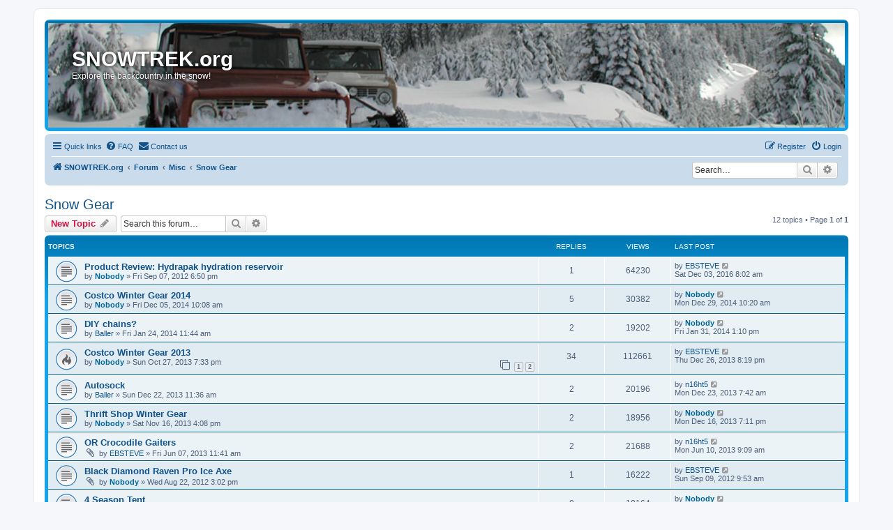

--- FILE ---
content_type: text/html; charset=UTF-8
request_url: https://www.snowtrek.org/forum/viewforum.php?f=6&sid=1e4d6a9ef91fceb1a394660933588863
body_size: 50177
content:
<!DOCTYPE html>
<html dir="ltr" lang="en-gb">
<head>
<meta charset="utf-8" />
<meta http-equiv="X-UA-Compatible" content="IE=edge">
<meta name="viewport" content="width=device-width, initial-scale=1" />

<title>Snow Gear - SNOWTREK.org</title>


	<link rel="canonical" href="https://www.snowtrek.org/forum/viewforum.php?f=6">

<!--
	phpBB style name: prosilver
	Based on style:   prosilver (this is the default phpBB3 style)
	Original author:  Tom Beddard ( http://www.subBlue.com/ )
	Modified by:
-->

<link href="./assets/css/font-awesome.min.css?assets_version=239" rel="stylesheet">
<link href="./styles/prosilver/theme/stylesheet.css?assets_version=239" rel="stylesheet">
<link href="./styles/prosilver/theme/en/stylesheet.css?assets_version=239" rel="stylesheet">




<!--[if lte IE 9]>
	<link href="./styles/prosilver/theme/tweaks.css?assets_version=239" rel="stylesheet">
<![endif]-->

<style type="text/css">
    .mention {
        color: #ff0000;
    }
</style>

<link href="./ext/hifikabin/navbarsearch/styles/prosilver/theme/navbarsearch.css?assets_version=239" rel="stylesheet" media="screen">
<link href="./ext/paul999/mention/styles/all/theme/mention.css?assets_version=239" rel="stylesheet" media="screen">
<link href="./ext/phpbb/pages/styles/prosilver/theme/pages_common.css?assets_version=239" rel="stylesheet" media="screen">
<link href="./ext/rmcgirr83/elonw/styles/all/theme/elonw.css?assets_version=239" rel="stylesheet" media="screen">
<link href="./ext/tatiana5/profilesideswitcher/styles/prosilver/theme/profile_side_switcher.css?assets_version=239" rel="stylesheet" media="screen">
<link href="./ext/tatiana5/profilesideswitcher/styles/prosilver/theme/en/profile_side_switcher.css?assets_version=239" rel="stylesheet" media="screen">
<link href="./ext/phpbb/ads/styles/all/theme/phpbbads.css?assets_version=239" rel="stylesheet" media="screen">
<link href="./ext/vse/lightbox/styles/all/template/lightbox/css/lightbox.min.css?assets_version=239" rel="stylesheet" media="screen">
<link href="./ext/vse/topicpreview/styles/all/theme/light.css?assets_version=239" rel="stylesheet" media="screen">



					<!-- Global site tag (gtag.js) - Google Analytics -->
		<script async src="https://www.googletagmanager.com/gtag/js?id=UA-10839460-1"></script>
		<script>
			window.dataLayer = window.dataLayer || [];
			function gtag(){dataLayer.push(arguments);}
			gtag('js', new Date());

			gtag('config', 'UA-10839460-1', {});
		</script>
	
	<style>
		@media (min-width: 900px) {
						.content img.postimage,
			.attachbox img.postimage {
				max-height: 800px !important;
				max-width: 800px !important;
			}
		}
	</style>

</head>
<body id="phpbb" class="nojs notouch section-viewforum ltr ">




<div id="wrap" class="wrap">
	<a id="top" class="top-anchor" accesskey="t"></a>
	<div id="page-header">
		<div class="headerbar" role="banner">
		
                        <div class="inner" style="
    background-image: url(/snow-wheeling-20111119/snow-wheeling-120.jpg);
    background-repeat: no-repeat;
    background-position: 50% 60% !important;
    background-size: cover;
    height: 150px;
    vertical-align: middle;">


			<div id="site-description" class="site-description" style="
	padding-left: 3%;
	padding-top: 20px;">

				<h1 style="font-size: 3em; text-shadow: 0 0 5px #000000">SNOWTREK.org</h1>
				<p style="font-size: 1.2em; text-shadow: 0 0 3px #000000">Explore the backcountry in the snow!</p>
				<p class="skiplink"><a href="#start_here">Skip to content</a></p>
			</div>

									
			</div>
					</div>
				<div class="navbar" role="navigation">
	<div class="inner">

	<ul id="nav-main" class="nav-main linklist" role="menubar">

		<li id="quick-links" class="quick-links dropdown-container responsive-menu" data-skip-responsive="true">
			<a href="#" class="dropdown-trigger">
				<i class="icon fa-bars fa-fw" aria-hidden="true"></i><span>Quick links</span>
			</a>
			<div class="dropdown">
				<div class="pointer"><div class="pointer-inner"></div></div>
				<ul class="dropdown-contents" role="menu">
					
											<li class="separator"></li>
																									<li>
								<a href="./search.php?search_id=unanswered&amp;sid=c4119370019e650cd0fa9ac5c608f175" role="menuitem">
									<i class="icon fa-file-o fa-fw icon-gray" aria-hidden="true"></i><span>Unanswered topics</span>
								</a>
							</li>
							<li>
								<a href="./search.php?search_id=active_topics&amp;sid=c4119370019e650cd0fa9ac5c608f175" role="menuitem">
									<i class="icon fa-file-o fa-fw icon-blue" aria-hidden="true"></i><span>Active topics</span>
								</a>
							</li>
							<li class="separator"></li>
							<li>
								<a href="./search.php?sid=c4119370019e650cd0fa9ac5c608f175" role="menuitem">
									<i class="icon fa-search fa-fw" aria-hidden="true"></i><span>Search</span>
								</a>
							</li>
					
										<li class="separator"></li>

									</ul>
			</div>
		</li>

				<li data-skip-responsive="true">
			<a href="/forum/app.php/help/faq?sid=c4119370019e650cd0fa9ac5c608f175" rel="help" title="Frequently Asked Questions" role="menuitem">
				<i class="icon fa-question-circle fa-fw" aria-hidden="true"></i><span>FAQ</span>
			</a>
		</li>
			<li class="" data-last-responsive="true">
		<a href="/forum/app.php/contactadmin?sid=c4119370019e650cd0fa9ac5c608f175" role="menuitem">
			<i class="icon fa-envelope fa-fw" aria-hidden="true"></i><span>Contact us</span>
		</a>
	</li>
				
			<li class="rightside"  data-skip-responsive="true">
			<a href="./ucp.php?mode=login&amp;redirect=viewforum.php%3Ff%3D6&amp;sid=c4119370019e650cd0fa9ac5c608f175" title="Login" accesskey="x" role="menuitem">
				<i class="icon fa-power-off fa-fw" aria-hidden="true"></i><span>Login</span>
			</a>
		</li>
					<li class="rightside" data-skip-responsive="true">
				<a href="./ucp.php?mode=register&amp;sid=c4119370019e650cd0fa9ac5c608f175" role="menuitem">
					<i class="icon fa-pencil-square-o  fa-fw" aria-hidden="true"></i><span>Register</span>
				</a>
			</li>
						</ul>

	<ul id="nav-breadcrumbs" class="nav-breadcrumbs linklist navlinks" role="menubar">
				
		
		<li class="breadcrumbs" itemscope itemtype="https://schema.org/BreadcrumbList">

							<span class="crumb" itemtype="https://schema.org/ListItem" itemprop="itemListElement" itemscope><a itemprop="item" href="https://www.snowtrek.org" data-navbar-reference="home"><i class="icon fa-home fa-fw" aria-hidden="true"></i><span itemprop="name">SNOWTREK.org</span></a><meta itemprop="position" content="1" /></span>
			
							<span class="crumb" itemtype="https://schema.org/ListItem" itemprop="itemListElement" itemscope><a itemprop="item" href="./index.php?sid=c4119370019e650cd0fa9ac5c608f175" accesskey="h" data-navbar-reference="index"><span itemprop="name">Forum</span></a><meta itemprop="position" content="2" /></span>

											
								<span class="crumb" itemtype="https://schema.org/ListItem" itemprop="itemListElement" itemscope data-forum-id="13"><a itemprop="item" href="./viewforum.php?f=13&amp;sid=c4119370019e650cd0fa9ac5c608f175"><span itemprop="name">Misc</span></a><meta itemprop="position" content="3" /></span>
															
								<span class="crumb" itemtype="https://schema.org/ListItem" itemprop="itemListElement" itemscope data-forum-id="6"><a itemprop="item" href="./viewforum.php?f=6&amp;sid=c4119370019e650cd0fa9ac5c608f175"><span itemprop="name">Snow Gear</span></a><meta itemprop="position" content="4" /></span>
							
					</li>

			<li id="search-box" class="search-box rightside responsive-hide">
		<form action="./search.php?sid=c4119370019e650cd0fa9ac5c608f175" method="get" id="search">
	<fieldset>
		<input name="keywords" id="keyword" type="search" maxlength="128" title="Search for keywords" class="inputbox search tiny" size="20" value="" placeholder="Search…" >
			<button class="button button-search" type="submit" title="Search">
			<i class="icon fa-search fa-fw" aria-hidden="true"></i><span class="sr-only">Search</span>
			</button>
		<a href="./search.php?sid=c4119370019e650cd0fa9ac5c608f175" class="button button-search-end" title="Advanced search">
			<i class="icon fa-cog fa-fw" aria-hidden="true"></i><span class="sr-only">Advanced search</span>
		</a>
	</fieldset>
</form>
	</li>
	<li class="rightside responsive-search">
		<a href="./search.php?sid=c4119370019e650cd0fa9ac5c608f175" title="View the advanced search options" role="menuitem">
			<i class="icon fa-search fa-fw" aria-hidden="true"></i><span class="sr-only">Search</span>
		</a>
	</li>

			</ul>

	</div>
</div>
	</div>

	
	<a id="start_here" class="anchor"></a>
	<div id="page-body" class="page-body" role="main">
		
			<script type="text/javascript">
	// <![CDATA[
		var pss_cont = document.getElementById('page-body');
		pss_cont.className += ' leftsided';
	// ]]>
	</script>
<h2 class="forum-title"><a href="./viewforum.php?f=6&amp;sid=c4119370019e650cd0fa9ac5c608f175">Snow Gear</a></h2>
<div>
	<!-- NOTE: remove the style="display: none" when you want to have the forum description on the forum body -->
	<div style="display: none !important;">Discussion and product reviews of cold weather clothing, tools and equipment<br /></div>	</div>



	<div class="action-bar bar-top">

				
		<a href="./posting.php?mode=post&amp;f=6&amp;sid=c4119370019e650cd0fa9ac5c608f175" class="button" title="Post a new topic">
							<span>New Topic</span> <i class="icon fa-pencil fa-fw" aria-hidden="true"></i>
					</a>
				
			<div class="search-box" role="search">
			<form method="get" id="forum-search" action="./search.php?sid=c4119370019e650cd0fa9ac5c608f175">
			<fieldset>
				<input class="inputbox search tiny" type="search" name="keywords" id="search_keywords" size="20" placeholder="Search this forum…" />
				<button class="button button-search" type="submit" title="Search">
					<i class="icon fa-search fa-fw" aria-hidden="true"></i><span class="sr-only">Search</span>
				</button>
				<a href="./search.php?fid%5B%5D=6&amp;sid=c4119370019e650cd0fa9ac5c608f175" class="button button-search-end" title="Advanced search">
					<i class="icon fa-cog fa-fw" aria-hidden="true"></i><span class="sr-only">Advanced search</span>
				</a>
				<input type="hidden" name="fid[0]" value="6" />
<input type="hidden" name="sid" value="c4119370019e650cd0fa9ac5c608f175" />

			</fieldset>
			</form>
		</div>
	
	<div class="pagination">
				12 topics
					&bull; Page <strong>1</strong> of <strong>1</strong>
			</div>

	</div>




	
			<div class="forumbg">
		<div class="inner">
		<ul class="topiclist">
			<li class="header">
				<dl class="row-item">
					<dt><div class="list-inner">Topics</div></dt>
					<dd class="posts">Replies</dd>
					<dd class="views">Views</dd>
					<dd class="lastpost"><span>Last post</span></dd>
				</dl>
			</li>
		</ul>
		<ul class="topiclist topics">
	
				<li class="row bg1">
						<dl class="row-item topic_read">
				<dt title="No unread posts">
										<div class="list-inner">
																		<a href="./viewtopic.php?t=249&amp;sid=c4119370019e650cd0fa9ac5c608f175" class="topictitle">Product Review: Hydrapak hydration reservoir</a>																								<br />
						
												<div class="responsive-show" style="display: none;">
							Last post by <a href="./memberlist.php?mode=viewprofile&amp;u=58&amp;sid=c4119370019e650cd0fa9ac5c608f175" class="username">EBSTEVE</a> &laquo; <a href="./viewtopic.php?p=2855&amp;sid=c4119370019e650cd0fa9ac5c608f175#p2855" title="Go to last post"><time datetime="2016-12-03T16:02:25+00:00">Sat Dec 03, 2016 8:02 am</time></a>
													</div>
														<span class="responsive-show left-box" style="display: none;">Replies: <strong>1</strong></span>
													
						<div class="topic-poster responsive-hide left-box">
																												by <a href="./memberlist.php?mode=viewprofile&amp;u=2&amp;sid=c4119370019e650cd0fa9ac5c608f175" style="color: #006699;" class="username-coloured">Nobody</a> &raquo; <time datetime="2012-09-08T01:50:01+00:00">Fri Sep 07, 2012 6:50 pm</time>
																				</div>

						
								<div class="topic_preview_content" style="display:none;">
			<div class="topic_preview_first">I recently purchased a hydration reservoir for my Dakine Poacher Backpack . As it turns out, the Dakine Reservoir and many other OE partners are made...</div>
	</div>




					</div>
				</dt>
				<dd class="posts">1 <dfn>Replies</dfn></dd>
				<dd class="views">64230 <dfn>Views</dfn></dd>
				<dd class="lastpost">
					<span><dfn>Last post </dfn>by <a href="./memberlist.php?mode=viewprofile&amp;u=58&amp;sid=c4119370019e650cd0fa9ac5c608f175" class="username">EBSTEVE</a>													<a href="./viewtopic.php?p=2855&amp;sid=c4119370019e650cd0fa9ac5c608f175#p2855" title="Go to last post">
								<i class="icon fa-external-link-square fa-fw icon-lightgray icon-md" aria-hidden="true"></i><span class="sr-only"></span>
							</a>
												<br /><time datetime="2016-12-03T16:02:25+00:00">Sat Dec 03, 2016 8:02 am</time>
					</span>
				</dd>
			</dl>
					</li>
		
	

	
	
				<li class="row bg2">
						<dl class="row-item topic_read">
				<dt title="No unread posts">
										<div class="list-inner">
																		<a href="./viewtopic.php?t=463&amp;sid=c4119370019e650cd0fa9ac5c608f175" class="topictitle">Costco Winter Gear 2014</a>																								<br />
						
												<div class="responsive-show" style="display: none;">
							Last post by <a href="./memberlist.php?mode=viewprofile&amp;u=2&amp;sid=c4119370019e650cd0fa9ac5c608f175" style="color: #006699;" class="username-coloured">Nobody</a> &laquo; <a href="./viewtopic.php?p=2361&amp;sid=c4119370019e650cd0fa9ac5c608f175#p2361" title="Go to last post"><time datetime="2014-12-29T18:20:25+00:00">Mon Dec 29, 2014 10:20 am</time></a>
													</div>
														<span class="responsive-show left-box" style="display: none;">Replies: <strong>5</strong></span>
													
						<div class="topic-poster responsive-hide left-box">
																												by <a href="./memberlist.php?mode=viewprofile&amp;u=2&amp;sid=c4119370019e650cd0fa9ac5c608f175" style="color: #006699;" class="username-coloured">Nobody</a> &raquo; <time datetime="2014-12-05T18:08:44+00:00">Fri Dec 05, 2014 10:08 am</time>
																				</div>

						
								<div class="topic_preview_content" style="display:none;">
			<div class="topic_preview_first">Guess it's time to start my Costco Winter Gear 2014 thread. I've been really disappointed this year. I'm just seeing a total lack of inventory in my...</div>
	</div>




					</div>
				</dt>
				<dd class="posts">5 <dfn>Replies</dfn></dd>
				<dd class="views">30382 <dfn>Views</dfn></dd>
				<dd class="lastpost">
					<span><dfn>Last post </dfn>by <a href="./memberlist.php?mode=viewprofile&amp;u=2&amp;sid=c4119370019e650cd0fa9ac5c608f175" style="color: #006699;" class="username-coloured">Nobody</a>													<a href="./viewtopic.php?p=2361&amp;sid=c4119370019e650cd0fa9ac5c608f175#p2361" title="Go to last post">
								<i class="icon fa-external-link-square fa-fw icon-lightgray icon-md" aria-hidden="true"></i><span class="sr-only"></span>
							</a>
												<br /><time datetime="2014-12-29T18:20:25+00:00">Mon Dec 29, 2014 10:20 am</time>
					</span>
				</dd>
			</dl>
					</li>
		
	

	
	
				<li class="row bg1">
						<dl class="row-item topic_read">
				<dt title="No unread posts">
										<div class="list-inner">
																		<a href="./viewtopic.php?t=411&amp;sid=c4119370019e650cd0fa9ac5c608f175" class="topictitle">DIY chains?</a>																								<br />
						
												<div class="responsive-show" style="display: none;">
							Last post by <a href="./memberlist.php?mode=viewprofile&amp;u=2&amp;sid=c4119370019e650cd0fa9ac5c608f175" style="color: #006699;" class="username-coloured">Nobody</a> &laquo; <a href="./viewtopic.php?p=2095&amp;sid=c4119370019e650cd0fa9ac5c608f175#p2095" title="Go to last post"><time datetime="2014-01-31T21:10:27+00:00">Fri Jan 31, 2014 1:10 pm</time></a>
													</div>
														<span class="responsive-show left-box" style="display: none;">Replies: <strong>2</strong></span>
													
						<div class="topic-poster responsive-hide left-box">
																												by <a href="./memberlist.php?mode=viewprofile&amp;u=146&amp;sid=c4119370019e650cd0fa9ac5c608f175" class="username">Baller</a> &raquo; <time datetime="2014-01-24T19:44:05+00:00">Fri Jan 24, 2014 11:44 am</time>
																				</div>

						
								<div class="topic_preview_content" style="display:none;">
			<div class="topic_preview_first">Has anyone attempted to make any? I just saw that Rainier has areas open but have stated that All vehicles are required to carry chains when...</div>
	</div>




					</div>
				</dt>
				<dd class="posts">2 <dfn>Replies</dfn></dd>
				<dd class="views">19202 <dfn>Views</dfn></dd>
				<dd class="lastpost">
					<span><dfn>Last post </dfn>by <a href="./memberlist.php?mode=viewprofile&amp;u=2&amp;sid=c4119370019e650cd0fa9ac5c608f175" style="color: #006699;" class="username-coloured">Nobody</a>													<a href="./viewtopic.php?p=2095&amp;sid=c4119370019e650cd0fa9ac5c608f175#p2095" title="Go to last post">
								<i class="icon fa-external-link-square fa-fw icon-lightgray icon-md" aria-hidden="true"></i><span class="sr-only"></span>
							</a>
												<br /><time datetime="2014-01-31T21:10:27+00:00">Fri Jan 31, 2014 1:10 pm</time>
					</span>
				</dd>
			</dl>
					</li>
		
	

	
	
				<li class="row bg2">
						<dl class="row-item topic_read_hot">
				<dt title="No unread posts">
										<div class="list-inner">
																		<a href="./viewtopic.php?t=352&amp;sid=c4119370019e650cd0fa9ac5c608f175" class="topictitle">Costco Winter Gear 2013</a>																								<br />
						
												<div class="responsive-show" style="display: none;">
							Last post by <a href="./memberlist.php?mode=viewprofile&amp;u=58&amp;sid=c4119370019e650cd0fa9ac5c608f175" class="username">EBSTEVE</a> &laquo; <a href="./viewtopic.php?p=1998&amp;sid=c4119370019e650cd0fa9ac5c608f175#p1998" title="Go to last post"><time datetime="2013-12-27T04:19:47+00:00">Thu Dec 26, 2013 8:19 pm</time></a>
													</div>
														<span class="responsive-show left-box" style="display: none;">Replies: <strong>34</strong></span>
													
						<div class="topic-poster responsive-hide left-box">
																												by <a href="./memberlist.php?mode=viewprofile&amp;u=2&amp;sid=c4119370019e650cd0fa9ac5c608f175" style="color: #006699;" class="username-coloured">Nobody</a> &raquo; <time datetime="2013-10-28T02:33:09+00:00">Sun Oct 27, 2013 7:33 pm</time>
																				</div>

												<div class="pagination">
							<span><i class="icon fa-clone fa-fw" aria-hidden="true"></i></span>
							<ul>
															<li><a class="button" href="./viewtopic.php?t=352&amp;sid=c4119370019e650cd0fa9ac5c608f175">1</a></li>
																							<li><a class="button" href="./viewtopic.php?t=352&amp;sid=c4119370019e650cd0fa9ac5c608f175&amp;start=20">2</a></li>
																																													</ul>
						</div>
						
								<div class="topic_preview_content" style="display:none;">
			<div class="topic_preview_first">Every year Costco gets in great winter gear, so lets dedicate a thread to Costco! I stopped by Costco today, and here are few things that I saw. I...</div>
	</div>




					</div>
				</dt>
				<dd class="posts">34 <dfn>Replies</dfn></dd>
				<dd class="views">112661 <dfn>Views</dfn></dd>
				<dd class="lastpost">
					<span><dfn>Last post </dfn>by <a href="./memberlist.php?mode=viewprofile&amp;u=58&amp;sid=c4119370019e650cd0fa9ac5c608f175" class="username">EBSTEVE</a>													<a href="./viewtopic.php?p=1998&amp;sid=c4119370019e650cd0fa9ac5c608f175#p1998" title="Go to last post">
								<i class="icon fa-external-link-square fa-fw icon-lightgray icon-md" aria-hidden="true"></i><span class="sr-only"></span>
							</a>
												<br /><time datetime="2013-12-27T04:19:47+00:00">Thu Dec 26, 2013 8:19 pm</time>
					</span>
				</dd>
			</dl>
					</li>
		
	

	
	
				<li class="row bg1">
						<dl class="row-item topic_read">
				<dt title="No unread posts">
										<div class="list-inner">
																		<a href="./viewtopic.php?t=391&amp;sid=c4119370019e650cd0fa9ac5c608f175" class="topictitle">Autosock</a>																								<br />
						
												<div class="responsive-show" style="display: none;">
							Last post by <a href="./memberlist.php?mode=viewprofile&amp;u=92&amp;sid=c4119370019e650cd0fa9ac5c608f175" class="username">n16ht5</a> &laquo; <a href="./viewtopic.php?p=1983&amp;sid=c4119370019e650cd0fa9ac5c608f175#p1983" title="Go to last post"><time datetime="2013-12-23T15:42:08+00:00">Mon Dec 23, 2013 7:42 am</time></a>
													</div>
														<span class="responsive-show left-box" style="display: none;">Replies: <strong>2</strong></span>
													
						<div class="topic-poster responsive-hide left-box">
																												by <a href="./memberlist.php?mode=viewprofile&amp;u=146&amp;sid=c4119370019e650cd0fa9ac5c608f175" class="username">Baller</a> &raquo; <time datetime="2013-12-22T19:36:28+00:00">Sun Dec 22, 2013 11:36 am</time>
																				</div>

						
								<div class="topic_preview_content" style="display:none;">
			<div class="topic_preview_first">Just stumbled upon these and was wondering what you all think. Discuss...<br />
<br />
Baller</div>
	</div>




					</div>
				</dt>
				<dd class="posts">2 <dfn>Replies</dfn></dd>
				<dd class="views">20196 <dfn>Views</dfn></dd>
				<dd class="lastpost">
					<span><dfn>Last post </dfn>by <a href="./memberlist.php?mode=viewprofile&amp;u=92&amp;sid=c4119370019e650cd0fa9ac5c608f175" class="username">n16ht5</a>													<a href="./viewtopic.php?p=1983&amp;sid=c4119370019e650cd0fa9ac5c608f175#p1983" title="Go to last post">
								<i class="icon fa-external-link-square fa-fw icon-lightgray icon-md" aria-hidden="true"></i><span class="sr-only"></span>
							</a>
												<br /><time datetime="2013-12-23T15:42:08+00:00">Mon Dec 23, 2013 7:42 am</time>
					</span>
				</dd>
			</dl>
					</li>
		
	

	
	
				<li class="row bg2">
						<dl class="row-item topic_read">
				<dt title="No unread posts">
										<div class="list-inner">
																		<a href="./viewtopic.php?t=365&amp;sid=c4119370019e650cd0fa9ac5c608f175" class="topictitle">Thrift Shop Winter Gear</a>																								<br />
						
												<div class="responsive-show" style="display: none;">
							Last post by <a href="./memberlist.php?mode=viewprofile&amp;u=2&amp;sid=c4119370019e650cd0fa9ac5c608f175" style="color: #006699;" class="username-coloured">Nobody</a> &laquo; <a href="./viewtopic.php?p=1959&amp;sid=c4119370019e650cd0fa9ac5c608f175#p1959" title="Go to last post"><time datetime="2013-12-17T03:11:16+00:00">Mon Dec 16, 2013 7:11 pm</time></a>
													</div>
														<span class="responsive-show left-box" style="display: none;">Replies: <strong>2</strong></span>
													
						<div class="topic-poster responsive-hide left-box">
																												by <a href="./memberlist.php?mode=viewprofile&amp;u=2&amp;sid=c4119370019e650cd0fa9ac5c608f175" style="color: #006699;" class="username-coloured">Nobody</a> &raquo; <time datetime="2013-11-17T00:08:08+00:00">Sat Nov 16, 2013 4:08 pm</time>
																				</div>

						
								<div class="topic_preview_content" style="display:none;">
			<div class="topic_preview_first">Gearing up doesn't have to be expensive. You can score some great deals on winter gear at the thrift stores. What deals have you found?<br />
<br />
We hit the...</div>
	</div>




					</div>
				</dt>
				<dd class="posts">2 <dfn>Replies</dfn></dd>
				<dd class="views">18956 <dfn>Views</dfn></dd>
				<dd class="lastpost">
					<span><dfn>Last post </dfn>by <a href="./memberlist.php?mode=viewprofile&amp;u=2&amp;sid=c4119370019e650cd0fa9ac5c608f175" style="color: #006699;" class="username-coloured">Nobody</a>													<a href="./viewtopic.php?p=1959&amp;sid=c4119370019e650cd0fa9ac5c608f175#p1959" title="Go to last post">
								<i class="icon fa-external-link-square fa-fw icon-lightgray icon-md" aria-hidden="true"></i><span class="sr-only"></span>
							</a>
												<br /><time datetime="2013-12-17T03:11:16+00:00">Mon Dec 16, 2013 7:11 pm</time>
					</span>
				</dd>
			</dl>
					</li>
		
	

	
	
				<li class="row bg1">
						<dl class="row-item topic_read">
				<dt title="No unread posts">
										<div class="list-inner">
																		<a href="./viewtopic.php?t=337&amp;sid=c4119370019e650cd0fa9ac5c608f175" class="topictitle">OR Crocodile Gaiters</a>																								<br />
						
												<div class="responsive-show" style="display: none;">
							Last post by <a href="./memberlist.php?mode=viewprofile&amp;u=92&amp;sid=c4119370019e650cd0fa9ac5c608f175" class="username">n16ht5</a> &laquo; <a href="./viewtopic.php?p=1602&amp;sid=c4119370019e650cd0fa9ac5c608f175#p1602" title="Go to last post"><time datetime="2013-06-10T16:09:33+00:00">Mon Jun 10, 2013 9:09 am</time></a>
													</div>
														<span class="responsive-show left-box" style="display: none;">Replies: <strong>2</strong></span>
													
						<div class="topic-poster responsive-hide left-box">
														<i class="icon fa-paperclip fa-fw" aria-hidden="true"></i>														by <a href="./memberlist.php?mode=viewprofile&amp;u=58&amp;sid=c4119370019e650cd0fa9ac5c608f175" class="username">EBSTEVE</a> &raquo; <time datetime="2013-06-07T18:41:09+00:00">Fri Jun 07, 2013 11:41 am</time>
																				</div>

						
								<div class="topic_preview_content" style="display:none;">
			<div class="topic_preview_first">As my Mt. Rainer climb rapidly approaches I have been scrambling to purchase all the gear that I don't have and Gaiters were on the list. I already...</div>
	</div>




					</div>
				</dt>
				<dd class="posts">2 <dfn>Replies</dfn></dd>
				<dd class="views">21688 <dfn>Views</dfn></dd>
				<dd class="lastpost">
					<span><dfn>Last post </dfn>by <a href="./memberlist.php?mode=viewprofile&amp;u=92&amp;sid=c4119370019e650cd0fa9ac5c608f175" class="username">n16ht5</a>													<a href="./viewtopic.php?p=1602&amp;sid=c4119370019e650cd0fa9ac5c608f175#p1602" title="Go to last post">
								<i class="icon fa-external-link-square fa-fw icon-lightgray icon-md" aria-hidden="true"></i><span class="sr-only"></span>
							</a>
												<br /><time datetime="2013-06-10T16:09:33+00:00">Mon Jun 10, 2013 9:09 am</time>
					</span>
				</dd>
			</dl>
					</li>
		
	

	
	
				<li class="row bg2">
						<dl class="row-item topic_read">
				<dt title="No unread posts">
										<div class="list-inner">
																		<a href="./viewtopic.php?t=243&amp;sid=c4119370019e650cd0fa9ac5c608f175" class="topictitle">Black Diamond Raven Pro Ice Axe</a>																								<br />
						
												<div class="responsive-show" style="display: none;">
							Last post by <a href="./memberlist.php?mode=viewprofile&amp;u=58&amp;sid=c4119370019e650cd0fa9ac5c608f175" class="username">EBSTEVE</a> &laquo; <a href="./viewtopic.php?p=981&amp;sid=c4119370019e650cd0fa9ac5c608f175#p981" title="Go to last post"><time datetime="2012-09-09T16:53:26+00:00">Sun Sep 09, 2012 9:53 am</time></a>
													</div>
														<span class="responsive-show left-box" style="display: none;">Replies: <strong>1</strong></span>
													
						<div class="topic-poster responsive-hide left-box">
														<i class="icon fa-paperclip fa-fw" aria-hidden="true"></i>														by <a href="./memberlist.php?mode=viewprofile&amp;u=2&amp;sid=c4119370019e650cd0fa9ac5c608f175" style="color: #006699;" class="username-coloured">Nobody</a> &raquo; <time datetime="2012-08-22T22:02:22+00:00">Wed Aug 22, 2012 3:02 pm</time>
																				</div>

						
								<div class="topic_preview_content" style="display:none;">
			<div class="topic_preview_first">Backcountry.com has the Black Diamond Raven Pro Ice Axe on sale right now for $79.99 + free 2 day shipping. Normally $99.99. I just picked one up...</div>
	</div>




					</div>
				</dt>
				<dd class="posts">1 <dfn>Replies</dfn></dd>
				<dd class="views">16222 <dfn>Views</dfn></dd>
				<dd class="lastpost">
					<span><dfn>Last post </dfn>by <a href="./memberlist.php?mode=viewprofile&amp;u=58&amp;sid=c4119370019e650cd0fa9ac5c608f175" class="username">EBSTEVE</a>													<a href="./viewtopic.php?p=981&amp;sid=c4119370019e650cd0fa9ac5c608f175#p981" title="Go to last post">
								<i class="icon fa-external-link-square fa-fw icon-lightgray icon-md" aria-hidden="true"></i><span class="sr-only"></span>
							</a>
												<br /><time datetime="2012-09-09T16:53:26+00:00">Sun Sep 09, 2012 9:53 am</time>
					</span>
				</dd>
			</dl>
					</li>
		
	

	
	
				<li class="row bg1">
						<dl class="row-item topic_read">
				<dt title="No unread posts">
										<div class="list-inner">
																		<a href="./viewtopic.php?t=246&amp;sid=c4119370019e650cd0fa9ac5c608f175" class="topictitle">4 Season Tent</a>																								<br />
						
												<div class="responsive-show" style="display: none;">
							Last post by <a href="./memberlist.php?mode=viewprofile&amp;u=2&amp;sid=c4119370019e650cd0fa9ac5c608f175" style="color: #006699;" class="username-coloured">Nobody</a> &laquo; <a href="./viewtopic.php?p=977&amp;sid=c4119370019e650cd0fa9ac5c608f175#p977" title="Go to last post"><time datetime="2012-09-06T02:16:51+00:00">Wed Sep 05, 2012 7:16 pm</time></a>
													</div>
													
						<div class="topic-poster responsive-hide left-box">
																												by <a href="./memberlist.php?mode=viewprofile&amp;u=2&amp;sid=c4119370019e650cd0fa9ac5c608f175" style="color: #006699;" class="username-coloured">Nobody</a> &raquo; <time datetime="2012-09-06T02:16:51+00:00">Wed Sep 05, 2012 7:16 pm</time>
																				</div>

						
								<div class="topic_preview_content" style="display:none;">
			<div class="topic_preview_first">I'm in the market for a four season tent. I think I want a 3 person tent to accommodate 2 people and gear. I want something that is light enough for...</div>
	</div>




					</div>
				</dt>
				<dd class="posts">0 <dfn>Replies</dfn></dd>
				<dd class="views">18164 <dfn>Views</dfn></dd>
				<dd class="lastpost">
					<span><dfn>Last post </dfn>by <a href="./memberlist.php?mode=viewprofile&amp;u=2&amp;sid=c4119370019e650cd0fa9ac5c608f175" style="color: #006699;" class="username-coloured">Nobody</a>													<a href="./viewtopic.php?p=977&amp;sid=c4119370019e650cd0fa9ac5c608f175#p977" title="Go to last post">
								<i class="icon fa-external-link-square fa-fw icon-lightgray icon-md" aria-hidden="true"></i><span class="sr-only"></span>
							</a>
												<br /><time datetime="2012-09-06T02:16:51+00:00">Wed Sep 05, 2012 7:16 pm</time>
					</span>
				</dd>
			</dl>
					</li>
		
	

	
	
				<li class="row bg2">
						<dl class="row-item topic_read">
				<dt title="No unread posts">
										<div class="list-inner">
																		<a href="./viewtopic.php?t=133&amp;sid=c4119370019e650cd0fa9ac5c608f175" class="topictitle">Dakine Pack and Voile Avalanche Shovel</a>																								<br />
						
												<div class="responsive-show" style="display: none;">
							Last post by <a href="./memberlist.php?mode=viewprofile&amp;u=2&amp;sid=c4119370019e650cd0fa9ac5c608f175" style="color: #006699;" class="username-coloured">Nobody</a> &laquo; <a href="./viewtopic.php?p=541&amp;sid=c4119370019e650cd0fa9ac5c608f175#p541" title="Go to last post"><time datetime="2011-03-27T21:17:24+00:00">Sun Mar 27, 2011 2:17 pm</time></a>
													</div>
													
						<div class="topic-poster responsive-hide left-box">
																												by <a href="./memberlist.php?mode=viewprofile&amp;u=2&amp;sid=c4119370019e650cd0fa9ac5c608f175" style="color: #006699;" class="username-coloured">Nobody</a> &raquo; <time datetime="2011-03-27T21:17:24+00:00">Sun Mar 27, 2011 2:17 pm</time>
																				</div>

						
								<div class="topic_preview_content" style="display:none;">
			<div class="topic_preview_first">Here a couple product reviews for my Dakine Poacher Pack and Voile Avalanche Shovel.</div>
	</div>




					</div>
				</dt>
				<dd class="posts">0 <dfn>Replies</dfn></dd>
				<dd class="views">21884 <dfn>Views</dfn></dd>
				<dd class="lastpost">
					<span><dfn>Last post </dfn>by <a href="./memberlist.php?mode=viewprofile&amp;u=2&amp;sid=c4119370019e650cd0fa9ac5c608f175" style="color: #006699;" class="username-coloured">Nobody</a>													<a href="./viewtopic.php?p=541&amp;sid=c4119370019e650cd0fa9ac5c608f175#p541" title="Go to last post">
								<i class="icon fa-external-link-square fa-fw icon-lightgray icon-md" aria-hidden="true"></i><span class="sr-only"></span>
							</a>
												<br /><time datetime="2011-03-27T21:17:24+00:00">Sun Mar 27, 2011 2:17 pm</time>
					</span>
				</dd>
			</dl>
					</li>
		
	

	
	
				<li class="row bg1">
						<dl class="row-item topic_read">
				<dt title="No unread posts">
										<div class="list-inner">
																		<a href="./viewtopic.php?t=98&amp;sid=c4119370019e650cd0fa9ac5c608f175" class="topictitle">What to keep my legs warm?</a>																								<br />
						
												<div class="responsive-show" style="display: none;">
							Last post by <a href="./memberlist.php?mode=viewprofile&amp;u=92&amp;sid=c4119370019e650cd0fa9ac5c608f175" class="username">n16ht5</a> &laquo; <a href="./viewtopic.php?p=427&amp;sid=c4119370019e650cd0fa9ac5c608f175#p427" title="Go to last post"><time datetime="2010-12-26T07:24:57+00:00">Sat Dec 25, 2010 11:24 pm</time></a>
													</div>
														<span class="responsive-show left-box" style="display: none;">Replies: <strong>3</strong></span>
													
						<div class="topic-poster responsive-hide left-box">
																												by <a href="./memberlist.php?mode=viewprofile&amp;u=58&amp;sid=c4119370019e650cd0fa9ac5c608f175" class="username">EBSTEVE</a> &raquo; <time datetime="2010-11-24T23:03:14+00:00">Wed Nov 24, 2010 3:03 pm</time>
																				</div>

						
								<div class="topic_preview_content" style="display:none;">
			<div class="topic_preview_first">I have some Under Armor pants that don't keep my legs warm if there is ANY air flow around them at all. If I am really active then they are great but...</div>
	</div>




					</div>
				</dt>
				<dd class="posts">3 <dfn>Replies</dfn></dd>
				<dd class="views">24448 <dfn>Views</dfn></dd>
				<dd class="lastpost">
					<span><dfn>Last post </dfn>by <a href="./memberlist.php?mode=viewprofile&amp;u=92&amp;sid=c4119370019e650cd0fa9ac5c608f175" class="username">n16ht5</a>													<a href="./viewtopic.php?p=427&amp;sid=c4119370019e650cd0fa9ac5c608f175#p427" title="Go to last post">
								<i class="icon fa-external-link-square fa-fw icon-lightgray icon-md" aria-hidden="true"></i><span class="sr-only"></span>
							</a>
												<br /><time datetime="2010-12-26T07:24:57+00:00">Sat Dec 25, 2010 11:24 pm</time>
					</span>
				</dd>
			</dl>
					</li>
		
	

	
	
				<li class="row bg2">
						<dl class="row-item topic_read">
				<dt title="No unread posts">
										<div class="list-inner">
																		<a href="./viewtopic.php?t=66&amp;sid=c4119370019e650cd0fa9ac5c608f175" class="topictitle">First Ascent gear on sale at Eddie Bauer</a>																								<br />
						
												<div class="responsive-show" style="display: none;">
							Last post by <a href="./memberlist.php?mode=viewprofile&amp;u=2&amp;sid=c4119370019e650cd0fa9ac5c608f175" style="color: #006699;" class="username-coloured">Nobody</a> &laquo; <a href="./viewtopic.php?p=194&amp;sid=c4119370019e650cd0fa9ac5c608f175#p194" title="Go to last post"><time datetime="2010-01-16T04:29:26+00:00">Fri Jan 15, 2010 8:29 pm</time></a>
													</div>
													
						<div class="topic-poster responsive-hide left-box">
																												by <a href="./memberlist.php?mode=viewprofile&amp;u=2&amp;sid=c4119370019e650cd0fa9ac5c608f175" style="color: #006699;" class="username-coloured">Nobody</a> &raquo; <time datetime="2010-01-16T04:29:26+00:00">Fri Jan 15, 2010 8:29 pm</time>
																				</div>

						
								<div class="topic_preview_content" style="display:none;">
			<div class="topic_preview_first">First Ascent gear is on sale right now at Eddie Bauer. I picked up a pair of the Mountain Guide softshell pants today. I tried on all kinds of pants...</div>
	</div>




					</div>
				</dt>
				<dd class="posts">0 <dfn>Replies</dfn></dd>
				<dd class="views">21818 <dfn>Views</dfn></dd>
				<dd class="lastpost">
					<span><dfn>Last post </dfn>by <a href="./memberlist.php?mode=viewprofile&amp;u=2&amp;sid=c4119370019e650cd0fa9ac5c608f175" style="color: #006699;" class="username-coloured">Nobody</a>													<a href="./viewtopic.php?p=194&amp;sid=c4119370019e650cd0fa9ac5c608f175#p194" title="Go to last post">
								<i class="icon fa-external-link-square fa-fw icon-lightgray icon-md" aria-hidden="true"></i><span class="sr-only"></span>
							</a>
												<br /><time datetime="2010-01-16T04:29:26+00:00">Fri Jan 15, 2010 8:29 pm</time>
					</span>
				</dd>
			</dl>
					</li>
		
				</ul>
		</div>
	</div>
	

	<div class="action-bar bar-bottom">
					
			<a href="./posting.php?mode=post&amp;f=6&amp;sid=c4119370019e650cd0fa9ac5c608f175" class="button" title="Post a new topic">
							<span>New Topic</span> <i class="icon fa-pencil fa-fw" aria-hidden="true"></i>
						</a>

					
					<form method="post" action="./viewforum.php?f=6&amp;sid=c4119370019e650cd0fa9ac5c608f175">
			<div class="dropdown-container dropdown-container-left dropdown-button-control sort-tools">
	<span title="Display and sorting options" class="button button-secondary dropdown-trigger dropdown-select">
		<i class="icon fa-sort-amount-asc fa-fw" aria-hidden="true"></i>
		<span class="caret"><i class="icon fa-sort-down fa-fw" aria-hidden="true"></i></span>
	</span>
	<div class="dropdown hidden">
		<div class="pointer"><div class="pointer-inner"></div></div>
		<div class="dropdown-contents">
			<fieldset class="display-options">
							<label>Display: <select name="st" id="st"><option value="0" selected="selected">All Topics</option><option value="1">1 day</option><option value="7">7 days</option><option value="14">2 weeks</option><option value="30">1 month</option><option value="90">3 months</option><option value="180">6 months</option><option value="365">1 year</option></select></label>
								<label>Sort by: <select name="sk" id="sk"><option value="a">Author</option><option value="t" selected="selected">Post time</option><option value="r">Replies</option><option value="s">Subject</option><option value="v">Views</option></select></label>
				<label>Direction: <select name="sd" id="sd"><option value="a">Ascending</option><option value="d" selected="selected">Descending</option></select></label>
								<hr class="dashed" />
				<input type="submit" class="button2" name="sort" value="Go" />
						</fieldset>
		</div>
	</div>
</div>
			</form>
		
		<div class="pagination">
						12 topics
							 &bull; Page <strong>1</strong> of <strong>1</strong>
					</div>
	</div>


<div class="action-bar actions-jump">
		<p class="jumpbox-return">
		<a href="./index.php?sid=c4119370019e650cd0fa9ac5c608f175" class="left-box arrow-left" accesskey="r">
			<i class="icon fa-angle-left fa-fw icon-black" aria-hidden="true"></i><span>Return to Board Index</span>
		</a>
	</p>
	
		<div class="jumpbox dropdown-container dropdown-container-right dropdown-up dropdown-left dropdown-button-control" id="jumpbox">
			<span title="Jump to" class="button button-secondary dropdown-trigger dropdown-select">
				<span>Jump to</span>
				<span class="caret"><i class="icon fa-sort-down fa-fw" aria-hidden="true"></i></span>
			</span>
		<div class="dropdown">
			<div class="pointer"><div class="pointer-inner"></div></div>
			<ul class="dropdown-contents">
																				<li><a href="./viewforum.php?f=4&amp;sid=c4119370019e650cd0fa9ac5c608f175" class="jumpbox-cat-link"> <span> Igloo</span></a></li>
																<li><a href="./viewforum.php?f=1&amp;sid=c4119370019e650cd0fa9ac5c608f175" class="jumpbox-sub-link"><span class="spacer"></span> <span>&#8627; &nbsp; SnowTrek Chat</span></a></li>
																<li><a href="./viewforum.php?f=12&amp;sid=c4119370019e650cd0fa9ac5c608f175" class="jumpbox-cat-link"> <span> Pick Your Snow Trek</span></a></li>
																<li><a href="./viewforum.php?f=3&amp;sid=c4119370019e650cd0fa9ac5c608f175" class="jumpbox-sub-link"><span class="spacer"></span> <span>&#8627; &nbsp; Snow Wheeling</span></a></li>
																<li><a href="./viewforum.php?f=14&amp;sid=c4119370019e650cd0fa9ac5c608f175" class="jumpbox-sub-link"><span class="spacer"></span> <span>&#8627; &nbsp; Tracked Snow Vehicles</span></a></li>
																<li><a href="./viewforum.php?f=5&amp;sid=c4119370019e650cd0fa9ac5c608f175" class="jumpbox-sub-link"><span class="spacer"></span> <span>&#8627; &nbsp; Snowmobiles</span></a></li>
																<li><a href="./viewforum.php?f=7&amp;sid=c4119370019e650cd0fa9ac5c608f175" class="jumpbox-sub-link"><span class="spacer"></span> <span>&#8627; &nbsp; Snowshoeing</span></a></li>
																<li><a href="./viewforum.php?f=18&amp;sid=c4119370019e650cd0fa9ac5c608f175" class="jumpbox-sub-link"><span class="spacer"></span> <span>&#8627; &nbsp; Mountaineering and Hiking</span></a></li>
																<li><a href="./viewforum.php?f=17&amp;sid=c4119370019e650cd0fa9ac5c608f175" class="jumpbox-sub-link"><span class="spacer"></span> <span>&#8627; &nbsp; Backcountry Skiing and Snowboarding</span></a></li>
																<li><a href="./viewforum.php?f=22&amp;sid=c4119370019e650cd0fa9ac5c608f175" class="jumpbox-sub-link"><span class="spacer"></span> <span>&#8627; &nbsp; Sledding</span></a></li>
																<li><a href="./viewforum.php?f=13&amp;sid=c4119370019e650cd0fa9ac5c608f175" class="jumpbox-cat-link"> <span> Misc</span></a></li>
																<li><a href="./viewforum.php?f=6&amp;sid=c4119370019e650cd0fa9ac5c608f175" class="jumpbox-sub-link"><span class="spacer"></span> <span>&#8627; &nbsp; Snow Gear</span></a></li>
																<li><a href="./viewforum.php?f=23&amp;sid=c4119370019e650cd0fa9ac5c608f175" class="jumpbox-sub-link"><span class="spacer"></span> <span>&#8627; &nbsp; Snow Removal</span></a></li>
																<li><a href="./viewforum.php?f=19&amp;sid=c4119370019e650cd0fa9ac5c608f175" class="jumpbox-sub-link"><span class="spacer"></span> <span>&#8627; &nbsp; Cold Weather Survival</span></a></li>
																<li><a href="./viewforum.php?f=15&amp;sid=c4119370019e650cd0fa9ac5c608f175" class="jumpbox-sub-link"><span class="spacer"></span> <span>&#8627; &nbsp; Avalanche and Rescue Education - General Snow Science</span></a></li>
																<li><a href="./viewforum.php?f=21&amp;sid=c4119370019e650cd0fa9ac5c608f175" class="jumpbox-sub-link"><span class="spacer"></span> <span>&#8627; &nbsp; Photography and Video</span></a></li>
																<li><a href="./viewforum.php?f=11&amp;sid=c4119370019e650cd0fa9ac5c608f175" class="jumpbox-sub-link"><span class="spacer"></span> <span>&#8627; &nbsp; Forum Help, Feedback, and Info</span></a></li>
																<li><a href="./viewforum.php?f=8&amp;sid=c4119370019e650cd0fa9ac5c608f175" class="jumpbox-cat-link"> <span> Garage Sale</span></a></li>
																<li><a href="./viewforum.php?f=9&amp;sid=c4119370019e650cd0fa9ac5c608f175" class="jumpbox-sub-link"><span class="spacer"></span> <span>&#8627; &nbsp; For Sale</span></a></li>
																<li><a href="./viewforum.php?f=10&amp;sid=c4119370019e650cd0fa9ac5c608f175" class="jumpbox-sub-link"><span class="spacer"></span> <span>&#8627; &nbsp; Wanted</span></a></li>
											</ul>
		</div>
	</div>

	</div>



	<div class="stat-block permissions">
		<h3>Forum permissions</h3>
		<p>You <strong>cannot</strong> post new topics in this forum<br />You <strong>cannot</strong> reply to topics in this forum<br />You <strong>cannot</strong> edit your posts in this forum<br />You <strong>cannot</strong> delete your posts in this forum<br />You <strong>cannot</strong> post attachments in this forum<br /></p>
	</div>

			</div>


<div id="page-footer" class="page-footer" role="contentinfo">
	<div class="navbar" role="navigation">
	<div class="inner">

	<ul id="nav-footer" class="nav-footer linklist" role="menubar">
		<li class="breadcrumbs">
							<span class="crumb"><a href="https://www.snowtrek.org" data-navbar-reference="home"><i class="icon fa-home fa-fw" aria-hidden="true"></i><span>SNOWTREK.org</span></a></span>									<span class="crumb"><a href="./index.php?sid=c4119370019e650cd0fa9ac5c608f175" data-navbar-reference="index"><span>Forum</span></a></span>					</li>
		
				<li class="rightside">All times are <span title="America/Vancouver">UTC-08:00</span></li>
							<li class="rightside">
				<a href="/forum/app.php/user/delete_cookies?sid=c4119370019e650cd0fa9ac5c608f175" data-ajax="true" data-refresh="true" role="menuitem">
					<i class="icon fa-trash fa-fw" aria-hidden="true"></i><span>Delete cookies</span>
				</a>
			</li>
												<li class="rightside" data-last-responsive="true">
		<a href="/forum/app.php/contactadmin?sid=c4119370019e650cd0fa9ac5c608f175" role="menuitem">
			<i class="icon fa-envelope fa-fw" aria-hidden="true"></i><span>Contact us</span>
		</a>
	</li>
			</ul>

	</div>
</div>

	<div class="copyright">
				<p class="footer-row">
			<span class="footer-copyright">Powered by <a href="https://www.phpbb.com/">phpBB</a>&reg; Forum Software &copy; phpBB Limited</span>
		</p>
						<p class="footer-row" role="menu">
			<a class="footer-link" href="./ucp.php?mode=privacy&amp;sid=c4119370019e650cd0fa9ac5c608f175" title="Privacy" role="menuitem">
				<span class="footer-link-text">Privacy</span>
			</a>
			|
			<a class="footer-link" href="./ucp.php?mode=terms&amp;sid=c4119370019e650cd0fa9ac5c608f175" title="Terms" role="menuitem">
				<span class="footer-link-text">Terms</span>
			</a>
		</p>
					</div>

	<div id="darkenwrapper" class="darkenwrapper" data-ajax-error-title="AJAX error" data-ajax-error-text="Something went wrong when processing your request." data-ajax-error-text-abort="User aborted request." data-ajax-error-text-timeout="Your request timed out; please try again." data-ajax-error-text-parsererror="Something went wrong with the request and the server returned an invalid reply.">
		<div id="darken" class="darken">&nbsp;</div>
	</div>

	<div id="phpbb_alert" class="phpbb_alert" data-l-err="Error" data-l-timeout-processing-req="Request timed out.">
		<a href="#" class="alert_close">
			<i class="icon fa-times-circle fa-fw" aria-hidden="true"></i>
		</a>
		<h3 class="alert_title">&nbsp;</h3><p class="alert_text"></p>
	</div>
	<div id="phpbb_confirm" class="phpbb_alert">
		<a href="#" class="alert_close">
			<i class="icon fa-times-circle fa-fw" aria-hidden="true"></i>
		</a>
		<div class="alert_text"></div>
	</div>
</div>

</div>

<div>
	<a id="bottom" class="anchor" accesskey="z"></a>
	<img class="sr-only" aria-hidden="true" src="&#x2F;forum&#x2F;app.php&#x2F;cron&#x2F;cron.task.core.tidy_search&#x3F;sid&#x3D;c4119370019e650cd0fa9ac5c608f175" width="1" height="1" alt="">
</div>

<script src="./assets/javascript/jquery-3.7.1.min.js?assets_version=239"></script>
<script src="./assets/javascript/core.js?assets_version=239"></script>




<script>
		var elonw_title = "Opens\u0020in\u0020new\u0020window";
</script>
<script>
(function($) {  // Avoid conflicts with other libraries

'use strict';

	phpbb.addAjaxCallback('reporttosfs', function(data) {
		if (data.postid !== "undefined") {
			$('#sfs' + data.postid).hide();
			phpbb.closeDarkenWrapper(5000);
		}
	});

})(jQuery);
</script>											<script>
		var vseLightbox = {};
		vseLightbox.resizeHeight = 800;
		vseLightbox.resizeWidth = 800;
		vseLightbox.lightboxGal = 2;
		vseLightbox.lightboxSig = 0;
		vseLightbox.imageTitles = 0;
		vseLightbox.lightboxAll = 1;
		vseLightbox.downloadFile = 'download/file.php';
	</script>
			<script>
		jQuery(function() {
			jQuery('.topictitle').topicPreview({
				dir: 'ltr',
				delay: 1000,
				width: 360,
				drift: 15,
				position: {left: 35, top: 25},
				noavatar: './styles/prosilver/theme/images/no_avatar.gif'
			});
		});
	</script>

<script src="./styles/prosilver/template/forum_fn.js?assets_version=239"></script>
<script src="./styles/prosilver/template/ajax.js?assets_version=239"></script>
<script src="./ext/rmcgirr83/elonw/styles/all/template/js/elonw.js?assets_version=239"></script>
<script src="./ext/vse/lightbox/styles/all/template/js/resizer.js?assets_version=239"></script>
<script src="./ext/vse/lightbox/styles/all/template/lightbox/js/lightbox.min.js?assets_version=239"></script>
<script src="./ext/vse/topicpreview/styles/all/template/topicpreview.js?assets_version=239"></script>
<script src="./ext/hifikabin/amazonaffiliate/styles/all/template/js/amazonaffiliate.js?assets_version=239"></script>



<script>
var universalCode;
universalCode = {
	'amazon.co.uk': 'tag=',
	'amazon.com': 'tag=snowtrekorg\u002D20',
	'amazon.fr': 'tag=',
	'amazon.de': 'tag=',
	'amazon.ca': 'tag=',
	'amazon.co.jp': 'tag=',
	'amazon.it': 'tag=',
	'amazon.cn': 'tag=',
	'amazon.es': 'tag=',
	'amazon.com.au': 'tag=',
	'amazon.com.mx': 'tag=',
	'amazon.in': 'tag=',

	'amzn.co.uk': 'tag=',
	'amzn.com': 'tag=snowtrekorg\u002D20',
	'amzn.fr': 'tag=',
	'amzn.de': 'tag=',
	'amzn.ca': 'tag=',
	'amzn.co.jp': 'tag=',
	'amzn.it': 'tag=',
	'amzn.cn': 'tag=',
	'amzn.es': 'tag=',
	'amzn.com.au': 'tag=',
	'amzn.com.mx': 'tag=',
	'amzn.in': 'tag=',
	};
</script>




<script>
	lightbox.option({
		'albumLabel': 'Image\u0020\u00251\u0020of\u0020\u00252'
	});
</script>

</body>
</html>
